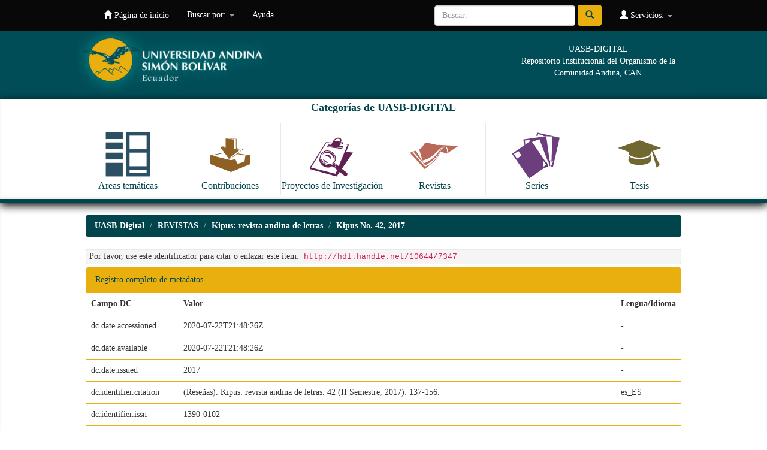

--- FILE ---
content_type: text/html;charset=UTF-8
request_url: https://repositorio.uasb.edu.ec/handle/10644/7347?mode=full
body_size: 28212
content:


















<!DOCTYPE html>
<html>
    <head>
        <title>UASB-Digital: Kipus: revista andina de letras. 42 (Reseñas)</title>
        <meta http-equiv="Content-Type" content="text/html; charset=UTF-8" />
        <meta name="Generator" content="DSpace 6.2" />
        <meta name="viewport" content="width=device-width, initial-scale=1.0">
        <link rel="shortcut icon" href="/favicon.ico" type="image/x-icon"/>
        <link rel="stylesheet" href="/static/css/jquery-ui-1.10.3.custom/redmond/jquery-ui-1.10.3.custom.css" type="text/css" />
        <link rel="stylesheet" href="/static/css/bootstrap/bootstrap.min.css" type="text/css" />
        <link rel="stylesheet" href="/static/css/bootstrap/bootstrap-theme.min.css" type="text/css" />
        <link rel="stylesheet" href="/static/css/bootstrap/dspace-theme.css" type="text/css" />

        <link rel="search" type="application/opensearchdescription+xml" href="/open-search/description.xml" title="DSpace"/>


<link rel="schema.DCTERMS" href="http://purl.org/dc/terms/" />
<link rel="schema.DC" href="http://purl.org/dc/elements/1.1/" />
<meta name="DCTERMS.dateAccepted" content="2020-07-22T21:48:26Z" scheme="DCTERMS.W3CDTF" />
<meta name="DCTERMS.available" content="2020-07-22T21:48:26Z" scheme="DCTERMS.W3CDTF" />
<meta name="DCTERMS.issued" content="2017" scheme="DCTERMS.W3CDTF" />
<meta name="DCTERMS.bibliographicCitation" content="(Reseñas). Kipus: revista andina de letras. 42 (II Semestre, 2017): 137-156." xml:lang="es_ES" />
<meta name="DC.identifier" content="1390-0102" />
<meta name="DC.identifier" content="http://hdl.handle.net/10644/7347" scheme="DCTERMS.URI" />
<meta name="DCTERMS.abstract" content="Presenta las reseñas de los siguientes libros: Mónica Ojeda, Nefando, Barcelona, Candaya, 2016, 206 p. Reseñado por: Carlos Vásconez. -- Ernesto Carrión, Tríptico de la ciudad, Guayaquil, Manzana Bomb! Ediciones, 2016, 188 p. Ciudad pretexto, Guayaquil, Manzana Bomb! Ediciones, 2016, 94 p. Reseñado por: Carlos Ferrer. -- Jacqueline Goldberg, Perfil 20, Caracas/Chicago, Digo Palabra, TXT, 2016, 40 p. Reseñado por: Juan Joel Linares Simancas. -- Raúl Serrano Sánchez, Lo que ayer parecía nuestro, Quito, Casa de la Cultura Ecuatoriana, Núcleo de El Oro/ Eskeletra, 2016, 2.ª ed., 159 p. Reseñado por: Eliécer Cárdenas. -- Felipe García Quintero, Siega, La Paz, Plural Editores, 2.ª ed., 2017, 90 p. Reseñado por: Mónica Velásquez Guzmán. -- Santiago Vizcaíno, Complejo, Buenos Aires-Quito, La Caída Editorial, 2017, 115 p. Reseñado por: Cristóbal Zapata. -- Jorge Dávila Vázquez, Personal e intransferible, Quito, Libresa, 2017, 2.ª ed., 83 p. Reseñado por: Felipe García Quintero. -- Luis Aguilar Monsalve, edit., Antología bilingüe del cuento ecuatoriano de inicios del siglo XXI, Quito, El Conejo, 2017, 327 p. Reseñado por: Vicente Robalino." xml:lang="es_ES" />
<meta name="DCTERMS.extent" content="pp. 137-156" xml:lang="es_ES" />
<meta name="DC.language" content="spa" xml:lang="es_ES" scheme="DCTERMS.RFC1766" />
<meta name="DC.publisher" content="Quito, EC: Universidad Andina Simón Bolívar, Corporación Editora Nacional" xml:lang="es_ES" />
<meta name="DC.relation" content="Kipus: revista andina de letras. No. 42" />
<meta name="DC.rights" content="openAccess" xml:lang="es_ES" />
<meta name="DC.rights" content="Attribution-NonCommercial-NoDerivatives 4.0 Internacional" xml:lang="*" />
<meta name="DC.rights" content="http://creativecommons.org/licenses/by-nc-nd/4.0/" xml:lang="*" scheme="DCTERMS.URI" />
<meta name="DC.subject" content="RESEÑAS DE LIBROS" xml:lang="es_ES" />
<meta name="DC.subject" content="BOOKS - REVIEWS" xml:lang="en_US" />
<meta name="DC.title" content="Kipus: revista andina de letras. 42 (Reseñas)" xml:lang="es_ES" />
<meta name="DC.type" content="article" xml:lang="es_ES" />

<meta name="citation_keywords" content="RESEÑAS DE LIBROS; BOOKS - REVIEWS; article" />
<meta name="citation_title" content="Kipus: revista andina de letras. 42 (Reseñas)" />
<meta name="citation_issn" content="1390-0102" />
<meta name="citation_publisher" content="Quito, EC: Universidad Andina Simón Bolívar, Corporación Editora Nacional" />
<meta name="citation_language" content="spa" />
<meta name="citation_pdf_url" content="http://repositorio.uasb.edu.ec/bitstream/10644/7347/1/08-Rese%c3%b1as.pdf" />
<meta name="citation_date" content="2017" />
<meta name="citation_abstract_html_url" content="http://repositorio.uasb.edu.ec/handle/10644/7347" />


        
        <script type='text/javascript' src="/static/js/jquery/jquery-1.10.2.min.js"></script>
        <script type='text/javascript' src='/static/js/jquery/jquery-ui-1.10.3.custom.min.js'></script>
        <script type='text/javascript' src='/static/js/bootstrap/bootstrap.min.js'></script>
        <script type='text/javascript' src='/static/js/holder.js'></script>
        <script type="text/javascript" src="/utils.js"></script>
        <script type="text/javascript" src="/static/js/choice-support.js"> </script>
        


    
    


    
    

<!-- HTML5 shim and Respond.js IE8 support of HTML5 elements and media queries -->
<!--[if lt IE 9]>
  <script src="/static/js/html5shiv.js"></script>
  <script src="/static/js/respond.min.js"></script>
<![endif]-->
    </head>

    
    
    <body class="undernavigation">
<a class="sr-only" href="#content">Skip navigation</a>
<header class="navbar navbar-inverse navbar-fixed-top">    
    
            <div class="container">
                

























       <div class="navbar-header">
         <button type="button" class="navbar-toggle" data-toggle="collapse" data-target=".navbar-collapse">
           <span class="icon-bar"></span>
           <span class="icon-bar"></span>
           <span class="icon-bar"></span>
         </button>
         <a class="navbar-brand" href="/"><img height="25" src="/image/dspace-logo-only.png" alt="DSpace logo" /></a>
       </div>
       <nav class="collapse navbar-collapse bs-navbar-collapse" role="navigation">
         <ul class="nav navbar-nav">
           <li class=""><a href="/"><span class="glyphicon glyphicon-home"></span> Página de inicio </a></li>
                
           <li class="dropdown">
             <a href="#" class="dropdown-toggle" data-toggle="dropdown">Buscar por: <b class="caret"></b></a>
             <ul class="dropdown-menu">
               <li><a href="/community-list">Categorias de<br/> UASB-Digital</a></li>
				<li class="divider"></li>
        <li class="dropdown-header">Browse Items by:</li>
				
				
				
				      			<li><a href="/browse?type=dateissued">Fecha Publicación</a></li>
					
				      			<li><a href="/browse?type=author">Autor</a></li>
					
				      			<li><a href="/browse?type=title">Título</a></li>
					
				      			<li><a href="/browse?type=subject">Materia</a></li>
					
				      			<li><a href="/browse?type=identifier">Código</a></li>
					
				    
				

            </ul>
          </li>
          <li class=""><script type="text/javascript">
<!-- Javascript starts here
document.write('<a href="#" onClick="var popupwin = window.open(\'/help/index.html\',\'dspacepopup\',\'height=600,width=550,resizable,scrollbars\');popupwin.focus();return false;">Ayuda <\/a>');
// -->
</script><noscript><a href="/help/index.html" target="dspacepopup">Ayuda </a></noscript></li>
       </ul>

 
 
       <div class="nav navbar-nav navbar-right">
		<ul class="nav navbar-nav navbar-right">
         <li class="dropdown">
         
             <a href="#" class="dropdown-toggle" data-toggle="dropdown"><span class="glyphicon glyphicon-user"></span> Servicios:  <b class="caret"></b></a>
	             
             <ul class="dropdown-menu">
               <li><a href="/mydspace">Ingresar</a></li>
               <li><a href="/subscribe">Recibir Alertas</a></li>
               <li><a href="/profile">Editar mi perfil </a></li>

		
             </ul>
           </li>
          </ul>
          
	
	<form method="get" action="/simple-search" class="navbar-form navbar-right">
	    <div class="form-group">
          <input type="text" class="form-control" placeholder="Buscar: " name="query" id="tequery" size="25"/>
        </div>
        <button type="submit" class="btn btn-primary"><span class="glyphicon glyphicon-search"></span></button>

	</form></div>
    </nav>

            </div>


  
<div id="myHeader" class="myclearfix">
	<div id="myHeaderBox">
    	<div id="headerLogo"><a href="http://www.uasb.edu.ec" target="_blank"><img src="/image/encabezado3.jpg" alt=""></a></div>
    	<div id="tagline">UASB-DIGITAL<br>Repositorio Institucional del Organismo de la Comunidad Andina, CAN</div>
    </div>
    <div id="bigBtns">
    	<div id="myHeaderBox">
    <h4>Categorías de UASB-DIGITAL</h4>
      <ul>
          <li><a class="clearfix" href="http://repositorio.uasb.edu.ec/simple-search?location=10644%2F119&query=&rpp=10&sort_by=score&order=desc"><img src="/image/icon-areas.svg" alt=""><span>Areas temáticas</span></a></li>
          <li><a class="clearfix" href="http://repositorio.uasb.edu.ec/simple-search?location=10644%2F131&query=&rpp=10&sort_by=score&order=desc"><img src="/image/icon-contribuciones.svg" alt=""><span>Contribuciones</span></a></li>
          <li><a class="clearfix" href="http://repositorio.uasb.edu.ec/simple-search?location=10644%2F3672&query=&rpp=10&sort_by=score&order=desc"><img src="/image/icon-proyectos.svg" alt=""><span>Proyectos de Investigación</span></a></li>
          <li><a  class="clearfix"href="http://repositorio.uasb.edu.ec/simple-search?location=10644%2F132&query=&rpp=10&sort_by=score&order=desc"><img src="/image/icon-revistas.svg" alt=""><span>Revistas</span></a></li>
          <li><a class="clearfix" href="http://repositorio.uasb.edu.ec/simple-search?location=10644%2F1&query=&rpp=10&sort_by=score&order=desc"><img src="/image/icon-series.svg" alt=""><span>Series</span></a></li>
          <li><a class="clearfix" href="http://repositorio.uasb.edu.ec/simple-search?location=10644%2F84&query=&rpp=10&sort_by=score&order=desc"><img src="/image/icon-tesis.svg" alt=""><span>Tesis</span></a></li>
      </ul>
      </div>
      </div>
</div>
  
</header>

<main id="content" role="main">
<div class="container banner">

    </div>
</div>
<br/>
                

<div class="container">
    



  

<ol class="breadcrumb btn-success">

  <li><a href="/">UASB-Digital</a></li>

  <li><a href="/handle/10644/132">REVISTAS</a></li>

  <li><a href="/handle/10644/133">Kipus: revista andina de letras</a></li>

  <li><a href="/handle/10644/7343">Kipus No. 42, 2017</a></li>

</ol>

</div>                



        
<div class="container">
	






































		
		
		
		

                
                <div class="well">Por favor, use este identificador para citar o enlazar este ítem: 
                <code>http://hdl.handle.net/10644/7347</code></div>



    
    <div class="panel panel-info"><div class="panel-heading">Registro completo de metadatos </div>
<table class="panel-body table itemDisplayTable">
<tr><th id="s1" class="standard">Campo DC </th><th id="s2" class="standard">Valor </th><th id="s3" class="standard">Lengua/Idioma </th></tr>
<tr><td headers="s1" class="metadataFieldLabel">dc.date.accessioned</td><td headers="s2" class="metadataFieldValue">2020-07-22T21:48:26Z</td><td headers="s3" class="metadataFieldValue">-</td></tr>
<tr><td headers="s1" class="metadataFieldLabel">dc.date.available</td><td headers="s2" class="metadataFieldValue">2020-07-22T21:48:26Z</td><td headers="s3" class="metadataFieldValue">-</td></tr>
<tr><td headers="s1" class="metadataFieldLabel">dc.date.issued</td><td headers="s2" class="metadataFieldValue">2017</td><td headers="s3" class="metadataFieldValue">-</td></tr>
<tr><td headers="s1" class="metadataFieldLabel">dc.identifier.citation</td><td headers="s2" class="metadataFieldValue">(Reseñas).&#x20;Kipus:&#x20;revista&#x20;andina&#x20;de&#x20;letras.&#x20;42&#x20;(II&#x20;Semestre,&#x20;2017):&#x20;137-156.</td><td headers="s3" class="metadataFieldValue">es_ES</td></tr>
<tr><td headers="s1" class="metadataFieldLabel">dc.identifier.issn</td><td headers="s2" class="metadataFieldValue">1390-0102</td><td headers="s3" class="metadataFieldValue">-</td></tr>
<tr><td headers="s1" class="metadataFieldLabel">dc.identifier.uri</td><td headers="s2" class="metadataFieldValue">http:&#x2F;&#x2F;hdl.handle.net&#x2F;10644&#x2F;7347</td><td headers="s3" class="metadataFieldValue">-</td></tr>
<tr><td headers="s1" class="metadataFieldLabel">dc.description.abstract</td><td headers="s2" class="metadataFieldValue">Presenta&#x20;las&#x20;reseñas&#x20;de&#x20;los&#x20;siguientes&#x20;libros:&#x20;Mónica&#x20;Ojeda,&#x20;Nefando,&#x20;Barcelona,&#x20;Candaya,&#x20;2016,&#x20;206&#x20;p.&#x20;Reseñado&#x20;por:&#x20;Carlos&#x20;Vásconez.&#x20;--&#x20;Ernesto&#x20;Carrión,&#x20;Tríptico&#x20;de&#x20;la&#x20;ciudad,&#x20;Guayaquil,&#x20;Manzana&#x20;Bomb!&#x20;Ediciones,&#x20;2016,&#x20;188&#x20;p.&#x20;Ciudad&#x20;pretexto,&#x20;Guayaquil,&#x20;Manzana&#x20;Bomb!&#x20;Ediciones,&#x20;2016,&#x20;94&#x20;p.&#x20;Reseñado&#x20;por:&#x20;Carlos&#x20;Ferrer.&#x20;--&#x20;Jacqueline&#x20;Goldberg,&#x20;Perfil&#x20;20,&#x20;Caracas&#x2F;Chicago,&#x20;Digo&#x20;Palabra,&#x20;TXT,&#x20;2016,&#x20;40&#x20;p.&#x20;Reseñado&#x20;por:&#x20;Juan&#x20;Joel&#x20;Linares&#x20;Simancas.&#x20;--&#x20;Raúl&#x20;Serrano&#x20;Sánchez,&#x20;Lo&#x20;que&#x20;ayer&#x20;parecía&#x20;nuestro,&#x20;Quito,&#x20;Casa&#x20;de&#x20;la&#x20;Cultura&#x20;Ecuatoriana,&#x20;Núcleo&#x20;de&#x20;El&#x20;Oro&#x2F;&#x20;Eskeletra,&#x20;2016,&#x20;2.ª&#x20;ed.,&#x20;159&#x20;p.&#x20;Reseñado&#x20;por:&#x20;Eliécer&#x20;Cárdenas.&#x20;--&#x20;Felipe&#x20;García&#x20;Quintero,&#x20;Siega,&#x20;La&#x20;Paz,&#x20;Plural&#x20;Editores,&#x20;2.ª&#x20;ed.,&#x20;2017,&#x20;90&#x20;p.&#x20;Reseñado&#x20;por:&#x20;Mónica&#x20;Velásquez&#x20;Guzmán.&#x20;--&#x20;Santiago&#x20;Vizcaíno,&#x20;Complejo,&#x20;Buenos&#x20;Aires-Quito,&#x20;La&#x20;Caída&#x20;Editorial,&#x20;2017,&#x20;115&#x20;p.&#x20;Reseñado&#x20;por:&#x20;Cristóbal&#x20;Zapata.&#x20;--&#x20;Jorge&#x20;Dávila&#x20;Vázquez,&#x20;Personal&#x20;e&#x20;intransferible,&#x20;Quito,&#x20;Libresa,&#x20;2017,&#x20;2.ª&#x20;ed.,&#x20;83&#x20;p.&#x20;Reseñado&#x20;por:&#x20;Felipe&#x20;García&#x20;Quintero.&#x20;--&#x20;Luis&#x20;Aguilar&#x20;Monsalve,&#x20;edit.,&#x20;Antología&#x20;bilingüe&#x20;del&#x20;cuento&#x20;ecuatoriano&#x20;de&#x20;inicios&#x20;del&#x20;siglo&#x20;XXI,&#x20;Quito,&#x20;El&#x20;Conejo,&#x20;2017,&#x20;327&#x20;p.&#x20;Reseñado&#x20;por:&#x20;Vicente&#x20;Robalino.</td><td headers="s3" class="metadataFieldValue">es_ES</td></tr>
<tr><td headers="s1" class="metadataFieldLabel">dc.format.extent</td><td headers="s2" class="metadataFieldValue">pp.&#x20;137-156</td><td headers="s3" class="metadataFieldValue">es_ES</td></tr>
<tr><td headers="s1" class="metadataFieldLabel">dc.language.iso</td><td headers="s2" class="metadataFieldValue">spa</td><td headers="s3" class="metadataFieldValue">es_ES</td></tr>
<tr><td headers="s1" class="metadataFieldLabel">dc.publisher</td><td headers="s2" class="metadataFieldValue">Quito,&#x20;EC:&#x20;Universidad&#x20;Andina&#x20;Simón&#x20;Bolívar,&#x20;Corporación&#x20;Editora&#x20;Nacional</td><td headers="s3" class="metadataFieldValue">es_ES</td></tr>
<tr><td headers="s1" class="metadataFieldLabel">dc.relation.ispartofseries</td><td headers="s2" class="metadataFieldValue">Kipus:&#x20;revista&#x20;andina&#x20;de&#x20;letras.&#x20;No.&#x20;42</td><td headers="s3" class="metadataFieldValue">-</td></tr>
<tr><td headers="s1" class="metadataFieldLabel">dc.rights</td><td headers="s2" class="metadataFieldValue">openAccess</td><td headers="s3" class="metadataFieldValue">es_ES</td></tr>
<tr><td headers="s1" class="metadataFieldLabel">dc.rights</td><td headers="s2" class="metadataFieldValue">Attribution-NonCommercial-NoDerivatives&#x20;4.0&#x20;Internacional</td><td headers="s3" class="metadataFieldValue">*</td></tr>
<tr><td headers="s1" class="metadataFieldLabel">dc.rights.uri</td><td headers="s2" class="metadataFieldValue">http:&#x2F;&#x2F;creativecommons.org&#x2F;licenses&#x2F;by-nc-nd&#x2F;4.0&#x2F;</td><td headers="s3" class="metadataFieldValue">*</td></tr>
<tr><td headers="s1" class="metadataFieldLabel">dc.subject</td><td headers="s2" class="metadataFieldValue">RESEÑAS&#x20;DE&#x20;LIBROS</td><td headers="s3" class="metadataFieldValue">es_ES</td></tr>
<tr><td headers="s1" class="metadataFieldLabel">dc.subject</td><td headers="s2" class="metadataFieldValue">BOOKS&#x20;-&#x20;REVIEWS</td><td headers="s3" class="metadataFieldValue">en_US</td></tr>
<tr><td headers="s1" class="metadataFieldLabel">dc.title</td><td headers="s2" class="metadataFieldValue">Kipus:&#x20;revista&#x20;andina&#x20;de&#x20;letras.&#x20;42&#x20;(Reseñas)</td><td headers="s3" class="metadataFieldValue">es_ES</td></tr>
<tr><td headers="s1" class="metadataFieldLabel">dc.type</td><td headers="s2" class="metadataFieldValue">article</td><td headers="s3" class="metadataFieldValue">es_ES</td></tr>
<tr><td headers="s1" class="metadataFieldLabel">dc.tipo.spa</td><td headers="s2" class="metadataFieldValue">Artículo</td><td headers="s3" class="metadataFieldValue">es_ES</td></tr>
<tr><td class="metadataFieldLabel">Aparece en las colecciones: </td><td class="metadataFieldValue"colspan="2"><a href="/handle/10644/7343">Kipus No. 42, 2017</a><br/></td></tr>
</table></div><br/>
<div class="panel panel-info"><div class="panel-heading">Archivos en este ítem: </div>
<table class="table panel-body"><tr><th id="t1" class="standard">Archivo </th>
<th id="t2" class="standard">Descripción </th>
<th id="t3" class="standard">Tamaño </th><th id="t4" class="standard">Formato </th><th>&nbsp;</th></tr>
<tr><td headers="t1" class="standard break-all"><a target="_blank" href="/bitstream/10644/7347/1/08-Rese%c3%b1as.pdf">08-Reseñas.pdf</a></td><td headers="t2" class="standard break-all"></td><td headers="t3" class="standard">577,44 kB</td><td headers="t4" class="standard">Adobe PDF</td><td class="standard" align="center"><a target="_blank" href="/bitstream/10644/7347/1/08-Rese%c3%b1as.pdf"><img src="/retrieve/2008ced4-4b82-440d-a7c7-a779daad31d3/08-Rese%c3%b1as.pdf.jpg" alt="Thumbnail " /></a><br /><a class="btn btn-primary" target="_blank" href="/bitstream/10644/7347/1/08-Rese%c3%b1as.pdf">Visualizar/Abrir </a></td></tr></table>
</div>

<div class="container row">


    <a class="btn btn-default" href="/handle/10644/7347?mode=simple">
        Muestra el registro sencillo del ítem 
    </a>


    <a class="statisticsLink  btn btn-primary" href="/handle/10644/7347/statistics"><span class="glyphicon glyphicon-stats"></span></a>

    

</div>
<br/>
    

<br/>
    

    <p class="submitFormHelp alert alert-info">Este ítem está sujeto a una licencia <a href="http://creativecommons.org/licenses/by-nc-nd/4.0/">Licencia Creative Commons </a>
    <a href="http://creativecommons.org/licenses/by-nc-nd/4.0/"><img src="/image/cc-somerights.gif" border="0" alt="Creative Commons" style="margin-top: -5px;" class="pull-right"/></a>
    </p>
    <!--
    <?xml version="1.0" encoding="UTF-8"?><rdf:RDF xmlns:rdf="http://www.w3.org/1999/02/22-rdf-syntax-ns#" xmlns:cc="http://creativecommons.org/ns#">
<cc:Work rdf:about="">
<cc:license rdf:resource="http://creativecommons.org/licenses/by-nc-nd/4.0/"/>
</cc:Work>
<cc:License rdf:about="http://creativecommons.org/licenses/by-nc-nd/4.0/">
    <permits xmlns="http://creativecommons.org/ns#" rdf:resource="http://creativecommons.org/ns#Distribution"/>
    <permits xmlns="http://creativecommons.org/ns#" rdf:resource="http://creativecommons.org/ns#Reproduction"/>
    <requires xmlns="http://creativecommons.org/ns#" rdf:resource="http://creativecommons.org/ns#Attribution"/>
    <requires xmlns="http://creativecommons.org/ns#" rdf:resource="http://creativecommons.org/ns#Notice"/>
  </cc:License>
</rdf:RDF>

    -->
    












            

</div>

<div id="pre-myFooter">
 <hr>
 	<div id="myFooterBox">
    La Universidad Andina Simón Bolivar es un centro académico de postgrados, abierto a la cooperación internacional. Creada por el Parlamento Andino, forma parte del Sistema Andino de Integración.
Eje fundamental de su trabajo es la reflexión sobre América Andina, su cultura, su desarrollo científico y tecnológico, su proceso de integración. Uno de sus objetivos básicos es estudiar el papel de la Comunidad Andina en América Latina y el mundo.<br /><br />
<a href="http://www.comunidadandina.org/" target="_blank"><img src="/image/can.jpg" /></a>
    </div>
    </div>

</main>
            
             <footer class="navbar navbar-inverse navbar-bottom">
             <div id="designedby" class="container text-muted">
             
                                </div>

    
<div id="myFooter">
	<div id="myFooterBox">
		<div class="colFooter">
			<ul>
            	<li class="labelFooter">Areas académicas</li>
				<li class="item"><a href="http://www.uasb.edu.ec/web/area-de-comunicacion" target="_blank">Comunicación</a></li>
				<li class="item"><a href="http://www.uasb.edu.ec/web/area-de-derecho" target="_blank">Derecho</a></li>
                <li class="item"><a href="http://www.uasb.edu.ec/web/area-de-educacion" target="_blank">Educación</a></li>
				<li class="item"><a href="http://www.uasb.edu.ec/web/area-de-estudios-sociales-y-globales" target="_blank">Estudios Sociales y Globales</a></li>
				<li class="item"><a href="http://www.uasb.edu.ec/web/area-de-gestion" target="_blank">Gestión</a></li>
				<li class="item"><a href="http://www.uasb.edu.ec/web/area-de-historia" target="_blank">Historia</a></li>
                <li class="item"><a href="http://www.uasb.edu.ec/web/area-de-letras" target="_blank">Letras y Estudios Culturales</a></li>
                <li class="item"><a href="http://www.uasb.edu.ec/web/area-de-salud" target="_blank">Salud</a></li>
			</ul>
			<ul>
				<li class="labelFooter">Vinculación con la colectividad</li>
                <li class="item"><a href="http://www.uasb.edu.ec/vinculacion-con-la-colectividad" target="_blank">Presentación</a></li>
             </ul>    
		</div>
		<div class="colFooter">
			<ul>
            	<li class="labelFooter">Biblioteca</li>
				<li class="item"><a href="http://www.uasb.edu.ec/biblioteca" target="_blank">Información General</a></li>
				<li class="item"><a href="http://biblioteca.uasb.edu.ec/catalogo/default.php" target="_blank">Catálogo en línea</a></li>
				<li class="item"><a href="http://repositorio.uasb.edu.ec/" target="_blank">Repositorio</a></li>
				<li class="item"><a href="http://www.uasb.edu.ec/bases-de-datos" target="_blank">Bases de datos</a></li>
			</ul>
			<ul>
              	<li class="labelFooter">Revistas académicas</li>
				<li class="item"><a href="http://www.uasb.edu.ec/listado-publicacion?tipo_publicacion_grupo_id=4" target="_blank">Procesos</a></li>
				<li class="item"><a href="http://www.uasb.edu.ec/listado-publicacion?tipo_publicacion_grupo_id=2" target="_blank">Kipus</a></li>
				<li class="item"><a href="http://www.uasb.edu.ec/listado-publicacion?tipo_publicacion_grupo_id=3" target="_blank">Foro</a></li>
				<li class="item"><a href="http://www.uasb.edu.ec/listado-publicacion?tipo_publicacion_grupo_id=21" target="_blank">Comentario Internacional</a></li>
			</ul>        
			<ul>
				<li class="labelFooter">Servicios de información</li>
                <li><a href="http://www.uasb.edu.ec/web/spondylus/inicio" target="_blank">Spondylus</a></li>
				<li><a href="http://www.uasb.edu.ec/sala-de-prensa" target="_blank">Sala de prensa</a></li>
			</ul>     
		</div>
		<div class="colFooter">      
			<ul>
              	<li class="labelFooter">Observatorios</li>
				<li class="item"><a href="http://portal.uasb.edu.ec/contenido_centro_programa.php?cd_centro=15" target="_blank">Observatorio de la PyME</a></li>
				<li class="item"><a href="http://saludyambiente.uasb.edu.ec/" target="_blank">Observatorio en Salud y Ambiente</a></li>
				<li class="item"><a href="http://www.campusvirtual.uasb.edu.ec/uisa/" target="_blank">Unidad de Información Socio Ambiental</a></li>
				<li class="item"><a href="http://www.uasb.edu.ec/web/observatorio-de-justicia-constitucional-del-ecuador" target="_blank">Observatorio de Justicia Constitucional</a></li>
			</ul>
			<ul>
        		<li class="labelFooter">Cátedras</li>            
				<li class="item"><a href="http://www.uasb.edu.ec/web/catedra-brasil-comunidad-andina" target="_blank">Brasil - Comunidad Andina</a></li>
				<li class="item"><a href="http://www.uasb.edu.ec/web/catedra-de-estudios-afro-andinos" target="_blank">Estudios Afro Andinos</a></li>
				<li class="item"><a href="http://www.uasb.edu.ec/web/catedra-pueblos-indigenas-de-america-latina" target="_blank">Cátedra de Pueblos Indígenas de América Latina</a></li>
				<li class="item"><a href="http://www.uasb.edu.ec/web/catedra-integracion" target="_blank">Integración</a></li>
			</ul>    
		</div>
		<div class="colFooter">        
			<ul>
            	<li class="labelFooter">Centros y programas</li>
				<li class="item"><a href="http://portal.uasb.edu.ec/padh.php" target="_blank">Programa Andino de Derechos Humanos</a></li>
				<li class="item"><a href="http://www.uasb.edu.ec/contenido?centro-andino-de-estudios-internacionales" target="_blank">Centro Andino de Estudios Internacionales</a></li>
			</ul>        
			<ul>
              	<li class="labelFooter">Campus</li>
				<li class="item"><a href="http://www.uasb.edu.ec/campus" target="_blank">Información general</a></li>
				<li class="item"><a href="http://www.uasb.edu.ec/residencia" target="_blank">Residencia</a></li>
                <li class="item"><a href="http://www.uasb.edu.ec/contenido?direccion-de-informatica-y-tecnologia" target="_blank">Soporte tecnológico</a></li>
                <li class="item"><a href="http://www.uasb.edu.ec/patrimonio-artistico" target="_blank">Patrimonio artístico</a></li>
			</ul>
			<ul>
            	<li class="labelFooter">Campus</li>
				<li><a href="http://www.uasb.edu.ec/memorias" target="_blank">Congresos y seminarios</a></li>
			</ul>      
		</div>
	</div>
    <div id="footerBtns">
    <ul>
    	<li><a href="http://www.uasb.edu.ec/quito" target="_blank">Quito</a></li>
    	<li><a href="http://www.uasb.edu.ec/directorio" target="_blank">Directorio</a></li>
    	<li><a href="http://www.uasb.edu.ec/suscripcion" target="_blank">Suscripciones</a></li>
    	<li><a href="http://www.uasb.edu.ec/contactenos" target="_blank">Contáctenos</a></li>
    	<li><a href="http://www.uasb.edu.ec/mapa-del-sitio" target="_blank">Mapa del sitio</a></li>
        <li><a href="https://correo.uasb.edu.ec/owa" target="_blank">Consulte su correo</a></li>
        </ul>
    </div>
    <div id="footerAddress">
      <div id="myFooterBox">
      	<div class="singleCol"><a href="http://www.uasb.edu.ec/contenido?universidad-andina-obtuvo-acreditacion-internacional" target="_blank"><img src="/image/acreditacion_internacional2010.png" /></a></div>
          <div class="singleCol"><a href="http://www.uasb.edu.ec/contenido?acreditacion-de-la-universidad-andina-simon-bolivar-sede-ecuador" target="_blank"><img src="/image/acreditacion_ceaaces2014.png" /></a></div>
      	<div class="doubleCol">
UNIVERSIDAD ANDINA SIMÓN BOLÍVAR, Sede Ecuador<br />
Toledo N22-80 (Plaza Brasilia) • Apartado Postal: 17-12-569 • Quito, Ecuador<br />
Teléfonos: (593 2) 322 8085, 299 3600 • Fax: (593 2) 322 8426
</div>
      </div>
    </div>
</div>

           
			</div>

<script>
  (function(i,s,o,g,r,a,m){i['GoogleAnalyticsObject']=r;i[r]=i[r]||function(){
  (i[r].q=i[r].q||[]).push(arguments)},i[r].l=1*new Date();a=s.createElement(o),
  m=s.getElementsByTagName(o)[0];a.async=1;a.src=g;m.parentNode.insertBefore(a,m)
  })(window,document,'script','//www.google-analytics.com/analytics.js','ga');

  ga('create', 'UA-37933547-2', 'auto');
  ga('send', 'pageview');

</script>
    </footer>
    </body>
</html>


--- FILE ---
content_type: image/svg+xml
request_url: https://repositorio.uasb.edu.ec/image/icon-series.svg
body_size: 2067
content:
<?xml version="1.0" encoding="utf-8"?>
<!-- Generator: Adobe Illustrator 16.0.0, SVG Export Plug-In . SVG Version: 6.00 Build 0)  -->
<!DOCTYPE svg PUBLIC "-//W3C//DTD SVG 1.1//EN" "http://www.w3.org/Graphics/SVG/1.1/DTD/svg11.dtd">
<svg version="1.1" id="Capa_1" xmlns="http://www.w3.org/2000/svg" xmlns:xlink="http://www.w3.org/1999/xlink" x="0px" y="0px"
	 width="14.804px" height="14.804px" viewBox="0 0 14.804 14.804" enable-background="new 0 0 14.804 14.804" xml:space="preserve">
<g>
	
		<rect x="6.393" y="1.729" transform="matrix(0.975 0.2223 -0.2223 0.975 1.6101 -2.0253)" fill="#6D3E7D" width="6.815" height="8.82"/>
	<polygon fill="#FFFFFF" points="12.165,9.293 10.71,10.458 11.841,10.716 	"/>
	
		<rect x="7.562" y="1.719" transform="matrix(0.975 0.222 -0.222 0.975 0.7685 -1.7936)" fill="#FFFFFF" width="1.603" height="1.605"/>
</g>
<g>
	
		<rect x="4.996" y="2.102" transform="matrix(0.9993 0.0378 -0.0378 0.9993 0.2519 -0.3127)" fill="#FFFFFF" width="6.815" height="8.82"/>
	<polygon fill="#00444C" points="11.311,9.173 10.099,10.587 11.257,10.631 	"/>
</g>
<g>
	
		<rect x="3.979" y="2.604" transform="matrix(0.9905 -0.1375 0.1375 0.9905 -0.8941 1.0822)" fill="#6D3E7D" width="6.816" height="8.819"/>
	<polygon fill="#FFFFFF" points="10.716,9.125 9.768,10.731 10.917,10.571 	"/>
	
		<rect x="3.96" y="3.338" transform="matrix(0.9905 -0.1374 0.1374 0.9905 -0.5236 0.6934)" fill="#FFFFFF" width="1.603" height="1.604"/>
</g>
<g>
	
		<rect x="3.12" y="3.979" transform="matrix(0.934 -0.3572 0.3572 0.934 -2.5654 2.8846)" fill="#FFFFFF" width="6.815" height="8.82"/>
	<polygon fill="#00444C" points="10.246,9.696 9.685,11.473 10.767,11.06 	"/>
</g>
<g>
	
		<rect x="1.979" y="4.604" transform="matrix(0.8216 -0.57 0.57 0.8216 -4.1772 4.6787)" fill="#6D3E7D" width="6.816" height="8.819"/>
	<polygon fill="#FFFFFF" points="9.311,9.394 9.19,11.255 10.143,10.594 	"/>
	
		<rect x="0.945" y="6.834" transform="matrix(0.8217 -0.5699 0.5699 0.8217 -4.0399 2.3567)" fill="#FFFFFF" width="1.603" height="1.604"/>
</g>
</svg>


--- FILE ---
content_type: image/svg+xml
request_url: https://repositorio.uasb.edu.ec/image/icon-contribuciones.svg
body_size: 1048
content:
<?xml version="1.0" encoding="utf-8"?>
<!-- Generator: Adobe Illustrator 16.0.0, SVG Export Plug-In . SVG Version: 6.00 Build 0)  -->
<!DOCTYPE svg PUBLIC "-//W3C//DTD SVG 1.1//EN" "http://www.w3.org/Graphics/SVG/1.1/DTD/svg11.dtd">
<svg version="1.1" id="Capa_1" xmlns="http://www.w3.org/2000/svg" xmlns:xlink="http://www.w3.org/1999/xlink" x="0px" y="0px"
	 width="14.804px" height="14.804px" viewBox="0 0 14.804 14.804" enable-background="new 0 0 14.804 14.804" xml:space="preserve">
<path fill="#8E6024" d="M13.354,10.355L7.635,12.7l-6.102-2.344V7.81l4.14-0.844L4.44,5.292l0.75-0.115l0.873,0.115V2.862
	l0.822-0.065L9.301,2.97v2.748l1.976,0.252L9.625,7.232l3.729,0.577V10.355z M12.677,7.947L9.395,7.413l-1.58,1.204L7.029,8.812
	L5.774,7.103L2.182,7.882l5.453,1.327l1.031-0.252l0.317,0.072l0.627,1.262l2.027-0.634l0.202-1.508L12.677,7.947z M6.063,5.545
	V5.394L5.197,5.271L4.729,5.365L6.063,5.545z M11.032,6.028l-1.89-0.231V3.042l-2.272-0.18L6.279,2.919l2.185,0.173v2.806
	l1.839,0.238L7.137,8.668l0.606-0.137L11.032,6.028z"/>
</svg>
